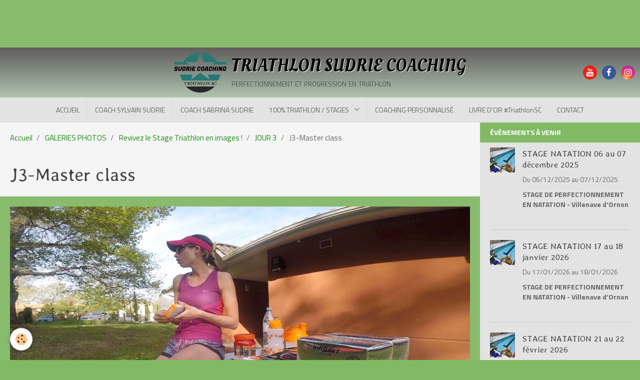

--- FILE ---
content_type: text/html; charset=UTF-8
request_url: http://www.teamsrac.com/album-photos/vacances/jour-3/j3-master-class16.html
body_size: 30205
content:
        
    
<!DOCTYPE html>
<html lang="fr" class="with-sidebar">
    <head>
        <title>J3-Master class</title>
        <!-- blogger / hashtag -->
<meta http-equiv="Content-Type" content="text/html; charset=utf-8">
<!--[if IE]>
<meta http-equiv="X-UA-Compatible" content="IE=edge">
<![endif]-->
<meta name="viewport" content="width=device-width, initial-scale=1, maximum-scale=1.0, user-scalable=no">
<meta name="msapplication-tap-highlight" content="no">
  <link rel="image_src" href="http://www.teamsrac.com/medias/album/j3-master-class16.jpg" />
  <meta property="og:image" content="http://www.teamsrac.com/medias/album/j3-master-class16.jpg" />
  <link rel="canonical" href="http://www.teamsrac.com/album-photos/vacances/jour-3/j3-master-class16.html">
<meta name="generator" content="e-monsite (e-monsite.com)">

<link rel="icon" href="http://www.teamsrac.com/medias/site/favicon/smallsquarelogojpg.jpg">

<link rel="apple-touch-icon" sizes="114x114" href="http://www.teamsrac.com/medias/site/mobilefavicon/400pngdpilogo.png?fx=c_114_114" />
<link rel="apple-touch-icon" sizes="72x72" href="http://www.teamsrac.com/medias/site/mobilefavicon/400pngdpilogo.png?fx=c_72_72" />
<link rel="apple-touch-icon" href="http://www.teamsrac.com/medias/site/mobilefavicon/400pngdpilogo.png?fx=c_57_57" />
<link rel="apple-touch-icon-precomposed" href="http://www.teamsrac.com/medias/site/mobilefavicon/400pngdpilogo.png?fx=c_57_57" />





                <meta name="apple-mobile-web-app-capable" content="yes">
        <meta name="apple-mobile-web-app-status-bar-style" content="black-translucent">

                
                                    
                                    
                                     
                                                                                                                    
            <link href="https://fonts.googleapis.com/css?family=Titillium%20Web:300,400,700%7CAveria%20Libre:300,400,700%7COleo%20Script:300,400,700&display=swap" rel="stylesheet">
        
        <link href="https://maxcdn.bootstrapcdn.com/font-awesome/4.7.0/css/font-awesome.min.css" rel="stylesheet">
                <link href="//www.teamsrac.com/themes/combined.css?v=6_1646067834_312" rel="stylesheet">
        
        <!-- EMS FRAMEWORK -->
        <script src="//www.teamsrac.com/medias/static/themes/ems_framework/js/jquery.min.js"></script>
        <!-- HTML5 shim and Respond.js for IE8 support of HTML5 elements and media queries -->
        <!--[if lt IE 9]>
        <script src="//www.teamsrac.com/medias/static/themes/ems_framework/js/html5shiv.min.js"></script>
        <script src="//www.teamsrac.com/medias/static/themes/ems_framework/js/respond.min.js"></script>
        <![endif]-->
                <script src="//www.teamsrac.com/medias/static/themes/ems_framework/js/ems-framework.min.js?v=2012"></script>
                <script src="http://www.teamsrac.com/themes/content.js?v=6_1646067834_312&lang=fr"></script>

            <script src="//www.teamsrac.com/medias/static/js/rgpd-cookies/jquery.rgpd-cookies.js?v=2012"></script>
    <script>
                                    $(document).ready(function() {
            $.RGPDCookies({
                theme: 'ems_framework',
                site: 'www.teamsrac.com',
                privacy_policy_link: '/about/privacypolicy/',
                cookies: [{"id":null,"favicon_url":"https:\/\/ssl.gstatic.com\/analytics\/20210414-01\/app\/static\/analytics_standard_icon.png","enabled":true,"model":"google_analytics","title":"Google Analytics","short_description":"Permet d'analyser les statistiques de consultation de notre site","long_description":"Indispensable pour piloter notre site internet, il permet de mesurer des indicateurs comme l\u2019affluence, les produits les plus consult\u00e9s, ou encore la r\u00e9partition g\u00e9ographique des visiteurs.","privacy_policy_url":"https:\/\/support.google.com\/analytics\/answer\/6004245?hl=fr","slug":"google-analytics"},{"id":null,"favicon_url":"","enabled":true,"model":"addthis","title":"AddThis","short_description":"Partage social","long_description":"Nous utilisons cet outil afin de vous proposer des liens de partage vers des plateformes tiers comme Twitter, Facebook, etc.","privacy_policy_url":"https:\/\/www.oracle.com\/legal\/privacy\/addthis-privacy-policy.html","slug":"addthis"}],
                modal_title: 'Gestion\u0020des\u0020cookies',
                modal_description: 'd\u00E9pose\u0020des\u0020cookies\u0020pour\u0020am\u00E9liorer\u0020votre\u0020exp\u00E9rience\u0020de\u0020navigation,\nmesurer\u0020l\u0027audience\u0020du\u0020site\u0020internet,\u0020afficher\u0020des\u0020publicit\u00E9s\u0020personnalis\u00E9es,\nr\u00E9aliser\u0020des\u0020campagnes\u0020cibl\u00E9es\u0020et\u0020personnaliser\u0020l\u0027interface\u0020du\u0020site.',
                privacy_policy_label: 'Consulter\u0020la\u0020politique\u0020de\u0020confidentialit\u00E9',
                check_all_label: 'Tout\u0020cocher',
                refuse_button: 'Refuser',
                settings_button: 'Param\u00E9trer',
                accept_button: 'Accepter',
                callback: function() {
                    // website google analytics case (with gtag), consent "on the fly"
                    if ('gtag' in window && typeof window.gtag === 'function') {
                        if (window.jsCookie.get('rgpd-cookie-google-analytics') === undefined
                            || window.jsCookie.get('rgpd-cookie-google-analytics') === '0') {
                            gtag('consent', 'update', {
                                'ad_storage': 'denied',
                                'analytics_storage': 'denied'
                            });
                        } else {
                            gtag('consent', 'update', {
                                'ad_storage': 'granted',
                                'analytics_storage': 'granted'
                            });
                        }
                    }
                }
            });
        });
    </script>

        <script async src="https://www.googletagmanager.com/gtag/js?id=G-4VN4372P6E"></script>
<script>
    window.dataLayer = window.dataLayer || [];
    function gtag(){dataLayer.push(arguments);}
    
    gtag('consent', 'default', {
        'ad_storage': 'denied',
        'analytics_storage': 'denied'
    });
    
    gtag('js', new Date());
    gtag('config', 'G-4VN4372P6E');
</script>

        
    <!-- Global site tag (gtag.js) -->
        <script async src="https://www.googletagmanager.com/gtag/js?id=UA-146876809-1"></script>
        <script>
        window.dataLayer = window.dataLayer || [];
        function gtag(){dataLayer.push(arguments);}

gtag('consent', 'default', {
            'ad_storage': 'denied',
            'analytics_storage': 'denied'
        });
        gtag('set', 'allow_ad_personalization_signals', false);
                gtag('js', new Date());
        gtag('config', 'UA-146876809-1');
    </script>
        <script type="application/ld+json">
    {
        "@context" : "https://schema.org/",
        "@type" : "WebSite",
        "name" : "TRIATHLON SUDRIE COACHING",
        "url" : "http://www.teamsrac.com/"
    }
</script>
            </head>
    <body id="album-photos_run_vacances_jour-3_j3-master-class16" class="default social-links-fixed-phone">
        <div id="ad_website_top" class="user-ad">
    <script type="text/javascript"><!--
    google_ad_client = "pub-5657943256007268";
    google_ad_width = 728;
    google_ad_height = 90;
    google_ad_format = "728x90_as";
    google_ad_type = "text_image";
    //--></script>
    <script type="text/javascript" src="https://pagead2.googlesyndication.com/pagead/show_ads.js">;</script>
</div>

        
        <!-- HEADER -->
                        
        <header id="header">
            <div id="header-container" data-justify="center" data-align="center">
                                <button type="button" class="btn btn-link fadeIn navbar-toggle">
                    <span class="icon-bar"></span>
                </button>
                
                                <a class="brand fadeIn" href="http://www.teamsrac.com/" data-direction="horizontal">
                                        <img src="http://www.teamsrac.com/medias/site/logos/400pngdpilogocropped.png" alt="swimrun-atlanticcoast" class="logo">
                                                            <span class="brand-titles">
                        <span class="brand-title">TRIATHLON SUDRIE COACHING</span>
                                                <span class="brand-subtitle">perfectionnement et progression en triathlon</span>
                                            </span>
                                    </a>
                
                
                                <div class="quick-access">
                                                                                                                                                <ul class="social-links-list hidden-phone">
        <li>
        <a href="https://www.youtube.com/channel/UC0lQYmqrt9f9qmU61f0TPpg?view_as=subscriber" class="bg-youtube"><i class="fa fa-youtube"></i></a>
    </li>
        <li>
        <a href="https://www.facebook.com/teamsrac" class="bg-facebook"><i class="fa fa-facebook"></i></a>
    </li>
        <li>
        <a href="https://www.instagram.com/teamsrac/" class="bg-instagram"><i class="fa fa-instagram"></i></a>
    </li>
    </ul>
                    
                    
                    
                                    </div>
                
                            </div>
        </header>
        <!-- //HEADER -->

        
        
                <!-- MENU -->
        <div id="menu-wrapper" class="horizontal" data-opening="y">
                        <nav id="menu" class="navbar">
                
                
                                    <ul class="nav navbar-nav">
                    <li>
                <a href="http://www.teamsrac.com/">
                                        ACCUEIL
                </a>
                            </li>
                    <li>
                <a href="http://www.teamsrac.com/pages/coach.html">
                                        COACH SYLVAIN SUDRIE
                </a>
                            </li>
                    <li>
                <a href="http://www.teamsrac.com/pages/le-sport-sous-toutes-ses-formes.html">
                                        COACH SABRINA SUDRIE
                </a>
                            </li>
                    <li class="subnav">
                <a href="http://www.teamsrac.com/pages/stages/" class="subnav-toggle" data-toggle="subnav" data-animation="slide">
                                        100% TRIATHLON / STAGES
                </a>
                                    <ul class="nav subnav-menu">
                                                    <li>
                                <a href="http://www.teamsrac.com/pages/stages/stage-de-natation.html">
                                    STAGES NATATION
                                </a>
                                                            </li>
                                                    <li>
                                <a href="http://www.teamsrac.com/pages/stages/se-familiariser-et-s-entrainer-en-eau-libre.html">
                                    STAGE NATATION EN EAU LIBRE
                                </a>
                                                            </li>
                                            </ul>
                            </li>
                    <li>
                <a href="http://www.teamsrac.com/pages/coaching.html">
                                        COACHING PERSONNALISÉ
                </a>
                            </li>
                    <li>
                <a href="http://www.teamsrac.com/livre-d-or/">
                                        LIVRE D'OR #TriathlonSC
                </a>
                            </li>
                    <li>
                <a href="http://www.teamsrac.com/pages/contact-presse.html">
                                        CONTACT
                </a>
                            </li>
            </ul>

                
                            </nav>
        </div>
        <!-- //MENU -->
        
        
        
        <!-- WRAPPER -->
                        <div id="wrapper">
            
            <div id="main" data-order="1" data-order-phone="1">
                                                       <ol class="breadcrumb">
                  <li>
            <a href="http://www.teamsrac.com/">Accueil</a>
        </li>
                        <li>
            <a href="http://www.teamsrac.com/album-photos/">GALERIES PHOTOS</a>
        </li>
                        <li>
            <a href="http://www.teamsrac.com/album-photos/vacances/">Revivez le Stage Triathlon en images !</a>
        </li>
                        <li>
            <a href="http://www.teamsrac.com/album-photos/vacances/jour-3/">JOUR 3</a>
        </li>
                        <li class="active">
            J3-Master class
         </li>
            </ol>
                
                                                                    
                                                                    
                                
                                
                                <div class="view view-album" id="view-item" data-category="jour-3" data-id-album="5adf06d36959b0bdab44c493">
    <h1 class="view-title">J3-Master class</h1>
    <div id="site-module" class="site-module" data-itemid="5981ccf680ffb0bdab44a0c3" data-siteid="5981cbd677dab0bdab4424f3"></div>

    

    <p class="text-center">
        <img src="http://www.teamsrac.com/medias/album/j3-master-class16.jpg" alt="J3-Master class">
    </p>

    <ul class="category-navigation">
        <li>
                            <a href="http://www.teamsrac.com/album-photos/vacances/jour-3/j3-master-class14.html" class="btn btn-default">
                    <i class="fa fa-angle-left fa-lg"></i>
                    <img src="http://www.teamsrac.com/medias/album/j3-master-class14.jpg?fx=c_50_50" width="50" alt="">
                </a>
                    </li>

        <li>
            <a href="http://www.teamsrac.com/album-photos/vacances/jour-3/" class="btn btn-small btn-default">Retour</a>
        </li>

        <li>
                            <a href="http://www.teamsrac.com/album-photos/vacances/jour-3/j3-master-class17.html" class="btn btn-default">
                    <img src="http://www.teamsrac.com/medias/album/j3-master-class17.jpg?fx=c_50_50" width="50" alt="">
                    <i class="fa fa-angle-right fa-lg"></i>
                </a>
                    </li>
    </ul>

    

<div class="plugins">
               <div id="social-5adcca3d17f0b0bdab4460e2" class="plugin" data-plugin="social">
    <div class="a2a_kit a2a_kit_size_32 a2a_default_style">
        <a class="a2a_dd" href="https://www.addtoany.com/share"></a>
        <a class="a2a_button_facebook"></a>
        <a class="a2a_button_twitter"></a>
        <a class="a2a_button_email"></a>
    </div>
    <script>
        var a2a_config = a2a_config || {};
        a2a_config.onclick = 1;
        a2a_config.locale = "fr";
    </script>
    <script async src="https://static.addtoany.com/menu/page.js"></script>
</div>    
    
    </div>
</div>

            </div>

                        <div id="sidebar" class="sidebar" data-order="2" data-order-phone="2">
                <div id="sidebar-inner">
                                                                                                                                                                                                        <div class="widget" data-id="widget_event_comingup">
                                    
<div class="widget-title">
    
        <span>
            Évènements à venir
        </span>  

        
</div>

                                                                            <div id="widget1" class="widget-content" data-role="widget-content">
                                                    <ul class="media-list media-stacked" data-addon="agenda">
                    <li class="media">
                                    <div class="media-object">
                        <a href="http://www.teamsrac.com/agenda/stage-natation-il-reste-10-places.html">
                                                            <img loading="lazy" src="http://www.teamsrac.com/medias/images/img-1168.jpg?fx=c_50_50" alt="Img 1168" width="50">
                                                    </a>
                    </div>
                                <div class="media-body">
                                            <p class="media-heading"><a href="http://www.teamsrac.com/agenda/stage-natation-il-reste-10-places.html">STAGE NATATION 06 au 07 décembre 2025</a></p>
                                        <p class="media-subheading">
                                                    <span class="date-start">Du 06/12/2025</span> <span class="date-end">au 07/12/2025</span>
                                                                                            </p>
                                            <ul class="media-infos">
                                                            <li data-role="place">
                                    STAGE DE PERFECTIONNEMENT EN NATATION  -  Villenave d'Ornon                                </li>
                                                                                </ul>
                                                                                <p>
</p>
                                    </div>
            </li>
                    <li class="media">
                                    <div class="media-object">
                        <a href="http://www.teamsrac.com/agenda/stage-natation-2-1-1-1.html">
                                                            <img loading="lazy" src="http://www.teamsrac.com/medias/images/img-1168.jpg?fx=c_50_50" alt="Img 1168" width="50">
                                                    </a>
                    </div>
                                <div class="media-body">
                                            <p class="media-heading"><a href="http://www.teamsrac.com/agenda/stage-natation-2-1-1-1.html">STAGE NATATION 17 au 18 janvier 2026</a></p>
                                        <p class="media-subheading">
                                                    <span class="date-start">Du 17/01/2026</span> <span class="date-end">au 18/01/2026</span>
                                                                                            </p>
                                            <ul class="media-infos">
                                                            <li data-role="place">
                                    STAGE DE PERFECTIONNEMENT EN NATATION  -  Villenave d'Ornon                                </li>
                                                                                </ul>
                                                                                <p>
</p>
                                    </div>
            </li>
                    <li class="media">
                                    <div class="media-object">
                        <a href="http://www.teamsrac.com/agenda/stage-natation-2-1-1-1-1-1.html">
                                                            <img loading="lazy" src="http://www.teamsrac.com/medias/images/img-1168.jpg?fx=c_50_50" alt="Img 1168" width="50">
                                                    </a>
                    </div>
                                <div class="media-body">
                                            <p class="media-heading"><a href="http://www.teamsrac.com/agenda/stage-natation-2-1-1-1-1-1.html">STAGE NATATION 21 au 22 février 2026</a></p>
                                        <p class="media-subheading">
                                                    <span class="date-start">Du 21/02/2026</span> <span class="date-end">au 22/02/2026</span>
                                                                                            </p>
                                            <ul class="media-infos">
                                                            <li data-role="place">
                                    STAGE DE PERFECTIONNEMENT EN NATATION  -  Villenave d'Ornon                                </li>
                                                                                </ul>
                                                                                <p></p>
                                    </div>
            </li>
                    <li class="media">
                                    <div class="media-object">
                        <a href="http://www.teamsrac.com/agenda/stage-natation-29-au-30-mars-2025.html">
                                                            <img loading="lazy" src="http://www.teamsrac.com/medias/images/img-1168.jpg?fx=c_50_50" alt="Img 1168" width="50">
                                                    </a>
                    </div>
                                <div class="media-body">
                                            <p class="media-heading"><a href="http://www.teamsrac.com/agenda/stage-natation-29-au-30-mars-2025.html">STAGE NATATION 29 au 30 mars 2025</a></p>
                                        <p class="media-subheading">
                                                    <span class="date-start">Du 21/03/2026</span> <span class="date-end">au 22/03/2026</span>
                                                                                            </p>
                                            <ul class="media-infos">
                                                            <li data-role="place">
                                    STAGE DE PERFECTIONNEMENT EN NATATION  -  Villenave d'Ornon                                </li>
                                                                                </ul>
                                                                                <p></p>
                                    </div>
            </li>
            </ul>

                                        </div>
                                                                    </div>
                                                                                                                                                                                            <div class="widget" data-id="widget_ad_side" style="display:block!important;">
                                        <p style="text-align:center;padding:1px;"><script type="text/javascript"><!--
google_ad_client = "pub-5657943256007268";
google_ad_width = 120;
google_ad_height = 240;
google_ad_format = "120x240_as";
google_ad_type = "text_image";
//--></script>
<script type="text/javascript"
  src="https://pagead2.googlesyndication.com/pagead/show_ads.js">
</script></p>                                    </div>
                                                                                                                                                                                                                                                                        <div class="widget" data-id="widget_guestbook_last">
                                    
<div class="widget-title">
    
            <a href="https://www.facebook.com/TriathlonSudrieCoaching">
        <span>
            Vos avis !
        </span>  

            </a>
        
</div>

                                                                            <div id="widget2" class="widget-content" data-role="widget-content">
                                            <ul class="media-list media-stacked" data-addon="guestbook">
        <li class="media">
        <div class="media-body">
            <ul class="media-infos">
                <li>
                                        <strong>Nyznyk Alexis</strong>
                     
                    <small>Le 28/02/2025</small>
                </li>
            </ul>
            <div class="media-content">
                Merci à Sylvain et Sabrina pour leur bonne humeur et leur professionnalisme ! N'étant pas un débutant ...
            </div>
        </div>
    </li>
        <li class="media">
        <div class="media-body">
            <ul class="media-infos">
                <li>
                                        <strong>Benoit</strong>
                     
                    <small>Le 28/02/2025</small>
                </li>
            </ul>
            <div class="media-content">
                Merci à Sabrina et Sylvain pour ce stage. Étant en pleine prépa ironman, débutant nageur et suivi par ...
            </div>
        </div>
    </li>
        <li class="media">
        <div class="media-body">
            <ul class="media-infos">
                <li>
                                        <strong>Alexia Elineau</strong>
                     
                    <small>Le 28/02/2025</small>
                </li>
            </ul>
            <div class="media-content">
                2 jours de stage où on allie : apprentissage, sérieux et rigolades. Merci à Sylvain, Sabrina et le super ...
            </div>
        </div>
    </li>
        <li class="media">
        <div class="media-body">
            <ul class="media-infos">
                <li>
                                        <strong>Lahsaini</strong>
                     
                    <small>Le 27/02/2025</small>
                </li>
            </ul>
            <div class="media-content">
                Encore Merci pour la qualité de ce stage (lieu, organisation, pédagogie) qui m'a remis le pied à l'étrier!
À ...
            </div>
        </div>
    </li>
    </ul>
<p>
    <a href="http://www.teamsrac.com/livre-d-or/" class="btn btn-link">Tous les messages</a>
</p>
                                        </div>
                                                                    </div>
                                                                                                                                                                                                                                                                                                                                    <div class="widget" data-id="widget_fbpageplugin">
                                    
<div class="widget-title">
    
            <a href="https://www.facebook.com/TriathlonSudrieCoaching">
        <span>
            Retrouvez-nous sur Facebook !
        </span>  

            </a>
        
</div>

                                                                            <div id="widget3" class="widget-content" data-role="widget-content">
                                            <script>
$(window).on('load', function () {
    var iframeWidth = 340;
    $('.fb-page').attr('data-width', iframeWidth);
    
    window.fbAsyncInit = function() {
	  FB.init({
		xfbml      : true,
		version    : 'v2.4'
	  });
      FB.Event.subscribe("xfbml.render", function(){
        $(window).trigger('resize');
      });
	};

    (function(d, s, id) {
            	////init des var
    			var js, fjs = d.getElementsByTagName(s)[0];
    			
    			//si j'ai déjà le SDK dans la page, je reload juste le plugin
    			if (d.getElementById(id)){
    				return false;
    			}else{
    				js = d.createElement(s); js.id = id;
    				js.src = "//connect.facebook.net/fr_FR/sdk.js";
    				fjs.parentNode.insertBefore(js, fjs);
    			}
    }(document, 'script', 'facebook-jssdk'));
});
</script>
<div class="fb-page" data-href="https://www.facebook.com/TriathlonSudrieCoaching" data-height="350" data-hide_cover="false" data-show_facepile="true" data-show_posts="true" data-hide_cta="false" data-small_header="false" data-adapt_container_width="false"></div>
                                        </div>
                                                                    </div>
                                                                                                                                                                                    </div>
            </div>
                    </div>
        <!-- //WRAPPER -->

                 <!-- SOCIAL LINKS -->
                                                    <ul class="social-links-list fixed visible-phone">
        <li>
        <a href="https://www.youtube.com/channel/UC0lQYmqrt9f9qmU61f0TPpg?view_as=subscriber" class="bg-youtube"><i class="fa fa-youtube"></i></a>
    </li>
        <li>
        <a href="https://www.facebook.com/teamsrac" class="bg-facebook"><i class="fa fa-facebook"></i></a>
    </li>
        <li>
        <a href="https://www.instagram.com/teamsrac/" class="bg-instagram"><i class="fa fa-instagram"></i></a>
    </li>
    </ul>
        <!-- //SOCIAL LINKS -->
        
        
        <!-- SCROLLTOP -->
        <span id="scrollToTop"><i class="fa fa-chevron-up"></i></span>

        
        
        <script src="//www.teamsrac.com/medias/static/themes/ems_framework/js/jquery.mobile.custom.min.js"></script>
        <script src="//www.teamsrac.com/medias/static/themes/ems_framework/js/jquery.zoom.min.js"></script>
        <script src="//www.teamsrac.com/medias/static/themes/ems_framework/js/masonry.pkgd.min.js"></script>
        <script src="//www.teamsrac.com/medias/static/themes/ems_framework/js/imagesloaded.pkgd.min.js"></script>
        <script src="//www.teamsrac.com/medias/static/themes/ems_framework/js/imagelightbox.min.js"></script>
        <script src="http://www.teamsrac.com/themes/custom.js"></script>
                    

 
    
						 	 




    </body>
</html>


--- FILE ---
content_type: text/html; charset=utf-8
request_url: https://www.google.com/recaptcha/api2/aframe
body_size: 268
content:
<!DOCTYPE HTML><html><head><meta http-equiv="content-type" content="text/html; charset=UTF-8"></head><body><script nonce="-83ZQHYjeZK8xrEgIu-6pw">/** Anti-fraud and anti-abuse applications only. See google.com/recaptcha */ try{var clients={'sodar':'https://pagead2.googlesyndication.com/pagead/sodar?'};window.addEventListener("message",function(a){try{if(a.source===window.parent){var b=JSON.parse(a.data);var c=clients[b['id']];if(c){var d=document.createElement('img');d.src=c+b['params']+'&rc='+(localStorage.getItem("rc::a")?sessionStorage.getItem("rc::b"):"");window.document.body.appendChild(d);sessionStorage.setItem("rc::e",parseInt(sessionStorage.getItem("rc::e")||0)+1);localStorage.setItem("rc::h",'1763421371476');}}}catch(b){}});window.parent.postMessage("_grecaptcha_ready", "*");}catch(b){}</script></body></html>